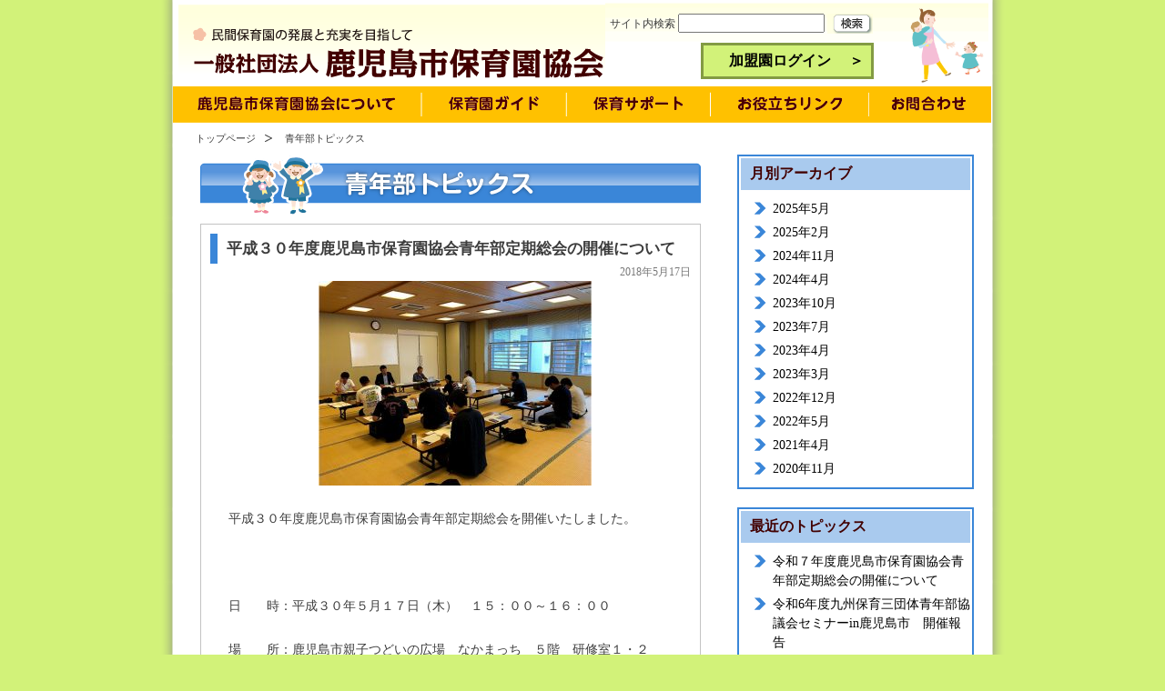

--- FILE ---
content_type: text/html; charset=UTF-8
request_url: https://kago-hoiku.jp/seinenbu/%E5%B9%B3%E6%88%90%EF%BC%93%EF%BC%90%E5%B9%B4%E5%BA%A6%E9%B9%BF%E5%85%90%E5%B3%B6%E5%B8%82%E4%BF%9D%E8%82%B2%E5%9C%92%E5%8D%94%E4%BC%9A%E9%9D%92%E5%B9%B4%E9%83%A8%E5%AE%9A%E6%9C%9F%E7%B7%8F%E4%BC%9A/
body_size: 2940
content:
<!DOCTYPE HTML PUBLIC "-//W3C//DTD HTML 4.01 Transitional//EN" "http://www.w3.org/TR/html4/loose.dtd">
<html>
<head>
<!-- Google Tag Manager -->
<script>(function(w,d,s,l,i){w[l]=w[l]||[];w[l].push({'gtm.start':
new Date().getTime(),event:'gtm.js'});var f=d.getElementsByTagName(s)[0],
j=d.createElement(s),dl=l!='dataLayer'?'&l='+l:'';j.async=true;j.src=
'https://www.googletagmanager.com/gtm.js?id='+i+dl;f.parentNode.insertBefore(j,f);
})(window,document,'script','dataLayer','GTM-5KH7NPGB');</script>
<!-- End Google Tag Manager -->
<meta http-equiv="Content-Type" content="text/html; charset=UTF-8">
<meta http-equiv="content-style-type" content="text/css">
<meta http-equiv="content-script-type" content="text/javascript">
<meta name="description" content="一般社団法人 鹿児島市保育園協会は、鹿児島市の認可保育園が加盟している団体です。保護者の皆さんに、認可保育園について知っていただくための情報提供を行なっています。  平成３０年度鹿児島市保育園協会青年部定期総会の開催について">
<meta name="keywords" content="保育園協会,保育園,育児,鹿児島市,サポート,特定保育,一時預かり,休日保育">
<title>平成３０年度鹿児島市保育園協会青年部定期総会の開催について | 一般社団法人 鹿児島市保育園協会</title>
<link href="https://kago-hoiku.jp/wp-content/themes/kagohoiku/style.css" rel="stylesheet" type="text/css" id="base">
<link href="https://kago-hoiku.jp/wp-content/themes/kagohoiku/style/page.css" rel="stylesheet" type="text/css" id="top">

<script type="text/javascript" src="https://kago-hoiku.jp/wp-content/themes/kagohoiku/js/jquery.js"></script>
<script type="text/javascript" src="https://kago-hoiku.jp/wp-content/themes/kagohoiku/js/smartRollover.js"></script>

</head>

<body class="seinenbu-template-default single single-seinenbu postid-2705">
<!-- Google Tag Manager (noscript) -->
<noscript><iframe src="https://www.googletagmanager.com/ns.html?id=GTM-5KH7NPGB"
height="0" width="0" style="display:none;visibility:hidden"></iframe></noscript>
<!-- End Google Tag Manager (noscript) -->
<div id="container">
<div id="wrapper">

<div id="header" class="clearfix;">
<h1><a href="/" title="一般社団法人鹿児島市保育園協会"><img src="https://kago-hoiku.jp/wp-content/themes/kagohoiku/images/maintitle.gif" alt="民間保育園の発展と充実を目指して-一般社団法人鹿児島市保育園協会"></a></h1>
<div class="searchsite">
<form method="get" action="https://kago-hoiku.jp">
	サイト内検索&nbsp;<input type="text" name="s" id="s" size="18">
	<input type="image" src="https://kago-hoiku.jp/wp-content/themes/kagohoiku/images/search_btn.gif" alt="検索" align="top">
</form>
</div>

<div class="login_btn">
  <a href="http://member.kago-hoiku.jp/" title="ログイン"><button type="button" name="button">&nbsp;　加盟園ログイン&nbsp;　＞</button></a>
</div>


	<!--<ul class="headertab">
		<li id="parenttab" class="activ"><a href="/"><img src="/images/maintab_parent.gif" alt="保護者向けページへ" /></a></li>
		<li id="accessiontab" class="passi"><a href="http://member.kago-hoiku.jp/"><img src="/images/maintab_accession.gif" alt="加盟園向けページへ" /></a></li>
		<li class="cautiontab">加盟園向け情報を閲覧するには、ログインが必要です。<br>ユーザー名、パスワードを入力してご利用ください。
	</ul>-->

</div><!-- end #header -->

<div class="menu-new-container"><ul id="menu-new" class="menu"><li id="menu-item-3361" class="menu-item menu-item-type-post_type menu-item-object-page menu-item-3361"><a href="https://kago-hoiku.jp/aboutus/">鹿児島市保育園協会について</a></li>
<li id="menu-item-2685" class="menu-item menu-item-type-post_type menu-item-object-page menu-item-2685"><a href="https://kago-hoiku.jp/detail_guide/">保育園ガイド</a></li>
<li id="menu-item-2689" class="menu-item menu-item-type-post_type menu-item-object-page menu-item-2689"><a href="https://kago-hoiku.jp/support/">地域子育て応援事業</a></li>
<li id="menu-item-2687" class="menu-item menu-item-type-post_type menu-item-object-page menu-item-2687"><a href="https://kago-hoiku.jp/link/">子育て情報リンク集</a></li>
<li id="menu-item-2686" class="menu-item menu-item-type-post_type menu-item-object-page menu-item-2686"><a href="https://kago-hoiku.jp/contact/">お問合わせ</a></li>
</ul></div>
<div id="pankuzu"><a href="/">トップページ</a>青年部トピックス</div>
<div id="maincontent-seinenbu">
	<h2><img src="https://kago-hoiku.jp/wp-content/themes/kagohoiku/images/title_seinenbu.png" alt="青年部トピックス"></h2>

		<div class="waku_pink">
		<h3 class="seinenbutitle">平成３０年度鹿児島市保育園協会青年部定期総会の開催について</h3>
		<div class="recruitdate">2018年5月17日</div>
		<p><a href="http://kago-hoiku.jp/wp-content/uploads/2018/08/2-1.jpg"><img loading="lazy" class="aligncenter size-medium wp-image-2784" src="http://kago-hoiku.jp/wp-content/uploads/2018/08/2-1-300x225.jpg" alt="" width="300" height="225" srcset="https://kago-hoiku.jp/wp-content/uploads/2018/08/2-1-300x225.jpg 300w, https://kago-hoiku.jp/wp-content/uploads/2018/08/2-1-768x575.jpg 768w, https://kago-hoiku.jp/wp-content/uploads/2018/08/2-1.jpg 1024w" sizes="(max-width: 300px) 100vw, 300px" /></a></p>
<p>平成３０年度鹿児島市保育園協会青年部定期総会を開催いたしました。</p>
<p>&nbsp;</p>
<p>日　　時：平成３０年５月１７日（木）　１５：００～１６：００</p>
<p>場　　所：鹿児島市親子つどいの広場　なかまっち　５階　研修室１・２</p>
<p>議　　案：①平成２９年度事業報告について　②平成２９年度決算について　③人事案について　④旅費規程について　⑤平成３０年度事業計画について　⑥平成３０年度予算案について　⑦その他</p>
<p>&nbsp;</p>
	</div><!--/waku_pink-->

		
			<ul>
						<li class="older"></li>
		<li class="newer"></li>
		</ul>
	</div><!-- end #maincontent-recruit -->

<div id="rightnav">
	<dl class="seinenbunav">		<dt>月別アーカイブ</dt>
			<dd><a href='https://kago-hoiku.jp/seinenbu/2025/05/'>2025年5月</a></dd>
	<dd><a href='https://kago-hoiku.jp/seinenbu/2025/02/'>2025年2月</a></dd>
	<dd><a href='https://kago-hoiku.jp/seinenbu/2024/11/'>2024年11月</a></dd>
	<dd><a href='https://kago-hoiku.jp/seinenbu/2024/04/'>2024年4月</a></dd>
	<dd><a href='https://kago-hoiku.jp/seinenbu/2023/10/'>2023年10月</a></dd>
	<dd><a href='https://kago-hoiku.jp/seinenbu/2023/07/'>2023年7月</a></dd>
	<dd><a href='https://kago-hoiku.jp/seinenbu/2023/04/'>2023年4月</a></dd>
	<dd><a href='https://kago-hoiku.jp/seinenbu/2023/03/'>2023年3月</a></dd>
	<dd><a href='https://kago-hoiku.jp/seinenbu/2022/12/'>2022年12月</a></dd>
	<dd><a href='https://kago-hoiku.jp/seinenbu/2022/05/'>2022年5月</a></dd>
	<dd><a href='https://kago-hoiku.jp/seinenbu/2021/04/'>2021年4月</a></dd>
	<dd><a href='https://kago-hoiku.jp/seinenbu/2020/11/'>2020年11月</a></dd>
	</dl>
	<dl class="seinenbunav">		<dt>最近のトピックス</dt>
						<dd>
	 		<a href="https://kago-hoiku.jp/seinenbu/%e4%bb%a4%e5%92%8c%ef%bc%97%e5%b9%b4%e5%ba%a6%e9%b9%bf%e5%85%90%e5%b3%b6%e5%b8%82%e4%bf%9d%e8%82%b2%e5%9c%92%e5%8d%94%e4%bc%9a%e9%9d%92%e5%b9%b4%e9%83%a8%e5%ae%9a%e6%9c%9f%e7%b7%8f%e4%bc%9a%e3%81%ae-2/">令和７年度鹿児島市保育園協会青年部定期総会の開催について</a>
		</dd>
			<dd>
	 		<a href="https://kago-hoiku.jp/seinenbu/%e4%bb%a4%e5%92%8c6%e5%b9%b4%e5%ba%a6%e3%80%80%e4%b9%9d%e5%b7%9e%e4%bf%9d%e8%82%b2%e4%b8%89%e5%9b%a3%e4%bd%93%e9%9d%92%e5%b9%b4%e9%83%a8%e5%8d%94%e8%ad%b0%e4%bc%9a%e3%82%bb%e3%83%9f%e3%83%8a%e3%83%bci/">令和6年度九州保育三団体青年部協議会セミナーin鹿児島市　開催報告</a>
		</dd>
			<dd>
	 		<a href="https://kago-hoiku.jp/seinenbu/%e4%bb%a4%e5%92%8c6%e5%b9%b4%e5%ba%a6%e9%b9%bf%e5%85%90%e5%b3%b6%e5%b8%82%e4%bf%9d%e8%82%b2%e5%9c%92%e5%8d%94%e4%bc%9a%e9%9d%92%e5%b9%b4%e9%83%a8%e8%a6%96%e5%af%9f%e7%a0%94%e4%bf%ae%e4%bc%9a%e3%81%ae/">令和6年度鹿児島市保育園協会青年部視察研修会の開催について</a>
		</dd>
			<dd>
	 		<a href="https://kago-hoiku.jp/seinenbu/%e4%bb%a4%e5%92%8c6%e5%b9%b4%e5%ba%a6%e9%b9%bf%e5%85%90%e5%b3%b6%e5%b8%82%e4%bf%9d%e8%82%b2%e5%9c%92%e5%8d%94%e4%bc%9a%e9%9d%92%e5%b9%b4%e9%83%a8%e5%ae%9a%e6%9c%9f%e7%b7%8f%e4%bc%9a%e3%81%ae%e9%96%8b/">令和6年度鹿児島市保育園協会青年部定期総会の開催について</a>
		</dd>
			<dd>
	 		<a href="https://kago-hoiku.jp/seinenbu/%e4%bb%a4%e5%92%8c5%e5%b9%b4%e5%ba%a6%e7%ac%ac2%e5%9b%9e%e9%b9%bf%e5%85%90%e5%b3%b6%e5%b8%82%e4%bf%9d%e8%82%b2%e5%9c%92%e5%8d%94%e4%bc%9a%e9%9d%92%e5%b9%b4%e9%83%a8%e7%a0%94%e4%bf%ae%e4%bc%9a%e3%81%ae/">令和5年度第2回鹿児島市保育園協会青年部研修会の開催について</a>
		</dd>
				</dl>
</div>
<br class="clear">
</div><!-- end #wrapper -->

<div id="footer">
	<dl>
		<dt>一般社団法人　鹿児島市保育園協会</dt>
		<dd>〒892-0803　鹿児島県鹿児島市祇園之洲町1-2　電話番号：099-248-5766</dd>
	</dl>
	<address>Copyright&copy; 鹿児島市保育園協会. All rights reserved.</address>
</div><!-- end #footer -->

</div><!-- end #container -->
</body>
</html>

--- FILE ---
content_type: text/css
request_url: https://kago-hoiku.jp/wp-content/themes/kagohoiku/style.css
body_size: 1768
content:
@charset "utf-8";
/*
Theme Name: 鹿児島保育園協会
Author: the Fuchigami Printing Corp
Description: 鹿児島保育園協会ホームページ用のテーマです。
Version: 1.0
*/

img,table {
	border: none;
}
h1,h2,h3,h4,h5,h6 {
	margin: 0px;
	padding: 0px;
}
form {
	margin: 0px;
	padding: 0px;
}
ul {
	margin: 0px;
	padding: 0px;
	list-style: none;
}
li {
	margin: 0px;
	padding: 0px;
}
p {
	margin: 0px;
	padding: 0px;
}
dl dt dd {
	margin: 0px;
	padding: 0px;
}

/*link*/
a:link {
	color: #32428c;
	text-decoration: none;
}
a:visited {
	color: #006DBD;
	text-decoration: none;
}
a:hover {
	color: #FF0033;
	text-decoration: underline;
}
a:active {
	color: #FF0033;
	text-decoration: underline;
}
/*br*/
br.clear {
	clear:both;
    height:0;
    font-size: 1px;
    line-height: 0px;
}
/*tool*/
.small_text75 {
    font-size:75%
}
.small_text85 {
    font-size:85%
}

.txtash {
	color:#787864;
}
.alicenter{
    width:100%;
    text-align:center;
}
.alignright {
    width:100%;
    text-align:right;
}
.floatleft10 {
	float:left;
	margin-right:10px;
}
.floatright10 {
	float:right;
	margin-left:10px;
}
.clearfix {
	zoom:1;
	min-height:1%;
	*:height:1%;  /* for IE 7*/
}
.clearfix:after{
	content: "";
	display: block;
	clear: both;
}

/*==========document==========*/
body  {
	background-color: #d2f279;
	margin: 0;
	padding: 0;
	text-align: center;
}

#container {
	width: 900px;
	margin: 0 auto;
	padding:0 25px;
	color:#3c3c3c;
	background:url(images/body_bg.png) repeat-y center top;
}
#wrapper {
	width:900px;
	text-align: left;
	background-color: #FFFFFF;
}

/*-----------------------ヘッダー*/
#header {
	width: 900px;
	height:95px;
	background:url(images/header_bg.gif);
	overflow:hidden;
	position:relative;
	background-size: contain;
	background-position: right;
}
#header h1 {
	width:480px;
	float:left;
}
.searchsite {
	float:left;
	margin-top:15px;
	font-size:75%;
}
/*ログインボタン*/
.login_btn {
	clear: both;
	position: relative;
}
.login_btn button {
	position: absolute;
	bottom: 15px;
	right: 130px;
	background-color: #d2f279;
	border: 3px solid #839b43;
	color: black;
	font-size: 1em;
	font-weight: bold;
	height: 40px;
	width: 190px;
}

.headertab {
	clear:both;
	margin-left:25px;
}
.headertab li {
	display:inline;
}

.activ {
	top:-10px;
}
.passi a:link {
	top:5px;
	position:relative;
}
.passi a:visited {
	top:5px;
	position:relative;
}
.passi a:hover {
	top:0;
	position:relative;
}

.cautiontab {
	background:url(images/header_caution.gif) no-repeat left top;
	font-size:70%;
	top:110px;
	margin-left:10px;
	padding-left:23px;
	position:absolute;

}
/*-----------------------グローバルナビ*/
.menu-1-container {
	width:100%;
	height:40px;
	margin:0;
	border-top:5px solid #fcd966;
	z-index:10;
}

.menu {
	width: 900px;
	height: 40px;
	margin:0 auto;
}
.menu li{
	float:left;
	margin:0;
}
#menu-item-29 a {
    background: url("images/gnav.gif") no-repeat scroll 0 0 transparent;
    display: block;
    width: 267px;
    height: 40px;
    text-indent: -9999px;
}
#menu-item-29 a:hover {
    background: url("images/gnav.gif") no-repeat scroll 0 -40px transparent;
    display: block;
    width: 267px;
    height: 40px;
}
#menu-item-29.current_page_item a{
    background-position: 0px -40px;
}
#menu-item-30 a {
    background: url("images/gnav.gif") no-repeat scroll -267px 0 transparent;
    display: block;
    width: 193px;
    height: 40px;
    text-indent: -9999px;
}
#menu-item-30 a:hover {
    background: url("images/gnav.gif") no-repeat scroll -267px -40px transparent;
    display: block;
    width: 193px;
    height: 40px;
}
#menu-item-30.current_page_item a{
    background-position: -267px -40px;
}
#menu-item-31 a {
    background: url("images/gnav.gif") no-repeat scroll -460px 0 transparent;
    display: block;
    width: 147px;
    height: 40px;
    text-indent: -9999px;
}
#menu-item-31 a:hover {
    background: url("images/gnav.gif") no-repeat scroll -460px -40px transparent;
    display: block;
    width: 147px;
    height: 40px;
}
#menu-item-31.current_page_item a{
    background-position: -460px -40px;
}
#menu-item-32 a {
    background: url("images/gnav.gif") no-repeat scroll -607px 0 transparent;
    display: block;
    width: 157px;
    height: 40px;
    text-indent: -9999px;
}
#menu-item-32 a:hover {
    background: url("images/gnav.gif") no-repeat scroll -607px -40px transparent;
    display: block;
    width: 157px;
    height: 40px;
}
#menu-item-32.current_page_item a{
    background-position: -607px -40px;
}
#menu-item-35 a {
    background: url("images/gnav.gif") no-repeat scroll -764px 0 transparent;
    display: block;
    width: 136px;
    height: 40px;
    text-indent: -9999px;
}
#menu-item-35 a:hover {
    background: url("images/gnav.gif") no-repeat scroll -764px -40px transparent;
    display: block;
    width: 136px;
    height: 40px;
}
#menu-item-35.current_page_item a{
    background-position: -764px -40px;
}

/*-----------------------フッター*/
#footer {
	clear:both;
	width: 900px;
	height:160px;
	background:url(images/footer_bg.gif) no-repeat center bottom;
}
#footer dl {
	margin-left:25px;
	padding-top:30px;
	text-align:left;
}
#footer dt {
	color:#231815;
	font-size:100%;
	font-weight:bold;
	margin-bottom:5px;
}
#footer dd {
	margin:0;
	font-size:85%;
}
address {
    text-align:center;
    font-style:normal;
    font-size:75%;
    top:20px;
    position:relative;
}

/*------------------
 記事内の画像
------------------*/
.aligncenter	{display: block;
	margin-left: auto;
	margin-right: auto}

div.post img	{border: none}

.alignleft	{
	float: left;
	margin-right: 10px;
	margin-bottom: 10px
}

.alignright	{float: right;
	margin-top: 10px;
	margin-left: 10px;
	margin-bottom: 10px
}

/*-----------------------グローバルナビテスト*/
.menu-test-container {
	width:100%;
	height:40px;
	margin:0;
	border-top:5px solid #fcd966;
	z-index:10;
}

#menu-item-3361 a {
    background: url("images/gnav.png") no-repeat scroll 0 0 transparent;
    display: block;
    width: 273px;
    height: 40px;
    text-indent: -9999px;
}
#menu-item-3361 a:hover {
    background: url("images/gnav.png") no-repeat scroll 0 -40px transparent;
    display: block;
    width: 273px;
    height: 40px;
}
#menu-item-3361.current_page_item a{
    background-position: 0px -40px;
}
#menu-item-2685 a {
    background: url("images/gnav.png") no-repeat scroll -273px 0 transparent;
    display: block;
    width: 159px;
    height: 40px;
    text-indent: -9999px;
}
#menu-item-2685 a:hover {
    background: url("images/gnav.png") no-repeat scroll -273px -40px transparent;
    display: block;
    width: 159px;
    height: 40px;
}
#menu-item-2685.current_page_item a{
    background-position: -273px -40px;
}
#menu-item-2689 a {
    background: url("images/gnav.png") no-repeat scroll -432px 0 transparent;
    display: block;
    width: 158px;
    height: 40px;
    text-indent: -9999px;
}
#menu-item-2689 a:hover {
    background: url("images/gnav.png") no-repeat scroll -432px -40px transparent;
    display: block;
    width: 158px;
    height: 40px;
}
#menu-item-2689.current_page_item a{
    background-position: -432px -40px;
}
#menu-item-2687 a {
    background: url("images/gnav.png") no-repeat scroll -590px 0 transparent;
    display: block;
    width: 174px;
    height: 40px;
    text-indent: -9999px;
}
#menu-item-2687 a:hover {
    background: url("images/gnav.png") no-repeat scroll -590px -40px transparent;ｓ
    display: block;
    width: 174px;
    height: 40px;
}
#menu-item-2687.current_page_item a{
    background-position: -590px -40px;
}
#menu-item-2686 a {
    background: url("images/gnav.png") no-repeat scroll -764px 0 transparent;
    display: block;
    width: 135px;
    height: 40px;
    text-indent: -9999px;
}
#menu-item-2686 a:hover {
    background: url("images/gnav.png") no-repeat scroll -764px -40px transparent;
    display: block;
    width: 135px;
    height: 40px;
}
#menu-item-2686.current_page_item a{
    background-position: -764px -40px;
}

/* 新卒者採用情報一覧 */
#recruit_search{
	background-color: #c9dd79;
	margin: 2em 0;
	padding: 1em 0;
	border-radius: 5px;
}
#recruit_search h3{
text-align: center;
color: #4e3819;
}
.recruit_search_box{
	display: flex;
	justify-content: flex-start;
	flex-wrap:wrap;
	width: 90%;
	margin: 0 auto;
}
.recruit_search_box>div{
	width: 25%;
}
.new_recruit_tbl td.list_address{
	width: 180px;
}
.new_recruit_tbl td.telephoneno{
	width: 100px;
}
.new_recruit_tbl td.form{
	width: 60px;
}
#recruit_search_btn{
	background-color: #009a44;
    border: none;
    color: #fff;
    font-size: 1.1em;
    font-weight: bold;
		width: 20%;
		margin: 1em 1em 0;
		padding: 0.8em;
}
.new_recruit_tbl td.extension{
	width: 200px;
}
.new_recruit_tbl p{
	    font-size: 0.9em;
}
.new_recruit_tbl>tbody>tr>td>span{
	display: inline-block;
	padding: 3px 10px;
  border-radius: 5px;
  margin: 5px 0;
	font-weight: bold;
}
.new_recruit_tbl>tbody>tr>td>span.hoikushi{
	background-color: #fcd966;
}
.new_recruit_tbl>tbody>tr>td>span.eiyoshi{
	background-color: #c9dd79;
}
.new_recruit_tbl>tbody>tr>td>span.hoikukyoyu{
	background-color: #f9d0d8;
}


--- FILE ---
content_type: text/css
request_url: https://kago-hoiku.jp/wp-content/themes/kagohoiku/style/page.css
body_size: 2135
content:
@charset "UTF-8";

@charset "UTF-8";

/*メインコンテンツ*/
#maincontent {
	width:550px;
	float:left;
	padding:0 30px;
	font-size:90%;
	line-height:1.6;
}
#maincontent p{
	margin-bottom:0px;
}
/*サイドナビ*/
#rightnav {
	width:270px;
	float:right;
	padding-right:20px;
}


.catnav {
	margin:0 0 20px 10px;
	border:2px solid #ffbf00;
	width:252px;
	padding:2px 2px 10px;
}
.catnav dt {
	background-color:#fcd966;
	color:#420000;
	font-weight:bold;
	text-indent:10px;
	margin-bottom:10px;
	padding:3px 0;
}
.catnav dd  {
    background: url("../images/newsarea_mark.png") no-repeat scroll left center transparent;
    font-size:90%;
    margin-left:15px;
    padding-left:20px;
    line-height:1.8;
}
.catnav dd a {
	color:#000000;
}

.navtitle {
	height:35px;
	font-weight:bold;
	background:url(../images/rightnav_title_bg.gif) no-repeat left top;
	color:#231815;
	text-indent:35px;
	line-height:2.5;
	font-size:105%;
}
.nav_link {
	background-color:#faf2d1;
	width:240px;
	margin-left:10px;
	padding:10px 10px 15px;
}
.nav_link li a{
	background:url(../images/navbtn_mark.gif) no-repeat left center;
	padding-left:25px;
	color:#420000;
	line-height:1.7;
	font-weight:bold;
}
.navbanner {
	height:70px;
	margin-bottom:15px;
}

/*------common*/
#pankuzu {
	display:block;
	margin:10px 25px 10px;
	font-size:70%;
}
#pankuzu a {
	padding-right:20px;
	margin-right:12px;
	background:url(../images/pankuzu_mark.gif) no-repeat right center;
	color:#3c3c3c;
}

#maincontent h2 {
	margin-bottom:20px;
}
#maincontent h3 {
	height:30px;
	margin:20px 0 10px;
	font-size:110%;
	font-weight:bold;
	text-indent:35px;
	color:#420000;
	line-height:2;
	background:url(../images/sec_title_mark.gif) no-repeat left center;
}

/*--------鹿児島市保育園協会について*/
.organizational  {
	background-color:#3c3c3c;
	width:240px;
	text-align:center;
}
.organizational  th {
	background-color:#4e3819;
	color:#FFFFFF;
	padding:5px 0;
}
.organizational  td {
	background-color:#FFFFFF;
	padding:5px 0;
}

/*--------保育園協会ニュース*/
#maincontent-news {
	width:550px;
	float:left;
	padding:0 30px;
	font-size:90%;
	line-height:1.6;
}
#maincontent-news p{
	padding:0 20px;
	margin-bottom:15px;
}
#maincontent-news h2 {
	margin-bottom:20px;
}
#maincontent-news h3.newstitle {
	font-size:115%;
	line-height:2;
	border-left:8px solid #f18e00;
	border-bottom:1px solid #C3C3C3;
	margin:5px 0;
	padding-left:10px;

}
.newsdate {
	display:block;
	font-size:85%;
	margin-bottom:10px;
	text-align:right;
	color:#787878;
}
.newsnav {
	margin:0 0 20px 10px;
	border:2px solid #ffbf00;
	width:252px;
	padding:2px 2px 5px;
}
.newsnav dt {
	background-color:#fcd966;
	color:#420000;
	font-weight:bold;
	text-indent:10px;
	margin-bottom:10px;
	padding:7px 0;
}
.newsnav dd  {
    background: url("../images/newsarea_mark.png") no-repeat scroll left 3px; transparent;
    font-size:90%;
    margin-left:15px;
    margin-bottom:5px;
    padding-left:20px;
    line-height:1.5;
}
.newsnav dd a {
	color:#000000;
}

.older{
	float: right;
	margin-right: 10px;
}

.newer{
	float: left;
	margin-left: 10px;
}

/*保育園協会ニュース一覧*/
.newslist {
	margin-top:20px;
}
.newslist li{
	background:url(../images/newsarea_mark.png) no-repeat left 4px;;
	padding-left:20px;
	margin:10px 0 10px 10px;
}

/*--------保育園協会について知る*/
.shiru {
	padding:15px 0 10px 30px;
	list-style: none;
}
.shiru_maru {
	color: #FF9933;
	padding:0 3px 0 0;
	float: left;
}
.shiru ul {
	padding:0 0 15px 0;
	font-weight: bold;
}
.shiru li {
	padding:0 0 0 2.5ex;
	font-weight: normal;
}
.li_01	{
	margin:0px 0px 0px 10.5ex;
	font-weight: norma
}
.li_02	{
	margin:0px 0px 0px 5ex;
	font-weight: norma
}
.kosodate  {
	background-color:#3c3c3c;
	width:410px;
	text-align:center;
    margin-top: 15px;
}
.kosodate  th {
	background-color:#4e3819;
	color:#FFFFFF;
	padding:5px 0;
}
.kosodate  td {
	background-color:#FFFFFF;
	padding:5px 0;
}
.shiru_redtext {
	color: #CC0000;
}

/*-------------認可保育園を探す*/
#aresearchcontent {
	width:850px;
	margin:0 auto;
	line-height:1.7;
	font-size:85%;
}
#aresearchcontent h2 {
	margin-bottom:20px;
}

.areasearch_nav {
	width:351px;
	float:left;
	margin:0 0 30px;
	padding:0;

}
.areasearch_map {
	margin:0;
	height:120px;
}
.areasearch_map dd {
	margin:0;
	width:341px;
	padding:5px;
}
.areasearch_area {
	height:400px;
	margin:0;
}
.areasearch_area dt {
	height:41px;
}
.areasearch_area dd {
	width:341px;
	margin:0;
	padding:5px 5px 10px;
	background-color:#fdecb2;
}
.areasearch_area ul {
	width:306px;
	margin:10px auto;
	background:url(../images/areaaearch_area_bg.gif) repeat-y center top;
}
.areasearch_area li {
	width:153px;
	float:left;
	line-height:1.9;
}
.areasearch_area li a {
	color:#5a3d1c;
	background:url(../images/areasearch_list_mark.gif) no-repeat left center;
	padding-left:15px;
	display:block;
}
.areasearch_area li a:hover,
.areasearch_area li a:active,
.areasearch_area li.current_page_item a{
    background: url(../images/areasearch_list_mark_hover.gif) no-repeat left center;
    color:#ff7f00;
}
.areasearch_area em {
	font-style:normal;
	margin-top:20px;
	padding:5px 15px;
	display:block;
	background-color:#fff6d9;
}
.gmaparea {
	width:470px;
	height:520px;
	float:right;
	background-color:#DCDCDC;
}
.areasearch_list {
	clear:both;
}
.areasearch_list em {
	color:#420000;
	font-style:normal;
	font-weight:bold;
}
.areasearch_list em img {
	vertical-align:middle;
}
.areasearch_list h4 {
	font-size:110%;
	margin:20px 0 5px;
	color:#420000;
}
.areasearch_list table {
	border:0;
	width:850px;
	background-color:#464646;
	color:#464646;
}
.areasearch_list th {
	background-color:#fdecad;
	text-align:center;
}
.areasearch_list td {
	background-color:#FFFFFF;
	height:31px;
}
.list_aligncenter {
	text-align:center;
}
.list_alignleft {
	text-align:left;
	padding:0 5px;
}
.list_alignleft img{
	vertical-align:middle;
}


.hoikuname {
	width:150px;
}
.list_address {
	width:240px;
}
.postalno {
	width:80px;
}
.telephoneno {
	width:110px;
}
.capacity {
	width:50px;
	text-align:right;
	padding:0 5px;
}
.extension {
	width:125px;
}
.tophe {
	margin:5px 0 0 0;
	float: right;
	font-size: 80%;
}


/*--------お問い合わせ*/
.wpcf7-mail-sent-ok{
	background-color: #cfc;
	padding: 5px 10px;
	border: 1px solid #999;
}

.wpcf7-validation-errors{
	background-color: #fcc;
	padding: 5px 10px;
	border: 1px solid #999;
}

.wpcf7-not-valid-tip-no-ajax{
	font-size: 85%;
	color: #f66;
}

/*-------------検索結果一覧*/

.result {
	font-size:110%;
	color:#969696;
}
.searchtitle {
	font-size:110%;

}
.search_result {
	margin-left:40px;
}

/*検索・ページ*/
.pagination {
	margin:40px auto 20px;
	width:100%;
	text-align:center;
}
.pagination li {
	display:inline;
	margin-right:10px;
}
.pager_prev {
	//background:url(../images/arrow_prev.gif) no-repeat left center;
	//padding-left:20px;
}
.pager_next {
	//background:url(../images/arrow_next.gif) no-repeat right center;
	//padding-right:20px;
}
.pager_fast {
	margin-right:15px;
}
.pager_last {
	margin-left:15px;
}

#pagetop{
	display:block;
	text-align:right;
	font-size:75%;
	margin:40px 0;
}

.cautiontab {
	background:url(../images/header_caution.gif) no-repeat left top;
	font-size:70%;
	top:110px;
	margin-left:10px;
	padding-left:23px;
	position:absolute;

}

/*--------求人情報一覧 詳細*/

#maincontent-recruit {
	width:550px;
	float:left;
	padding:0 30px;
	font-size:90%;
	line-height:1.6;
}
#maincontent-recruit p{
	padding:0 20px;
	margin-bottom:25px;
}
#maincontent-recruit h2 {
	margin-bottom:5px;
}
#maincontent-recruit h3.recruittitle2 {
	font-size:115%;
	line-height:2;
	border-left:8px solid #ee8376;
	border-bottom:1px solid #C3C3C3;
	margin:10px 0 20px 0;
	padding-left:10px;
}
#maincontent-recruit h3.recruittitle {
	font-size:115%;
	line-height:2;
	border-left:8px solid #ee8376;
	border-bottom:0px solid #C3C3C3;
	margin:10px 0 0 0;
	padding-left:10px;
}
#maincontent-recruit .waku_pink {
	border:1px solid #C3C3C3;
	margin:0 0 20px 0;
	padding-left:10px;
}
#maincontent-recruit .erea {
	font-size:115%;
	font-weight:bold;
	color: #420000;
}
.recruitdate {
	display:block;
	font-size:85%;
    margin-right:10px;
	text-align:right;
	color:#787878;
}
.recruitnav {
	margin:0 0 20px 10px;
	border:2px solid #ee8376;
	width:252px;
	padding:2px 2px 5px;
}
.recruitnav dt {
	background-color:#f9d0db;
	color:#420000;
	font-weight:bold;
	text-indent:10px;
	margin-bottom:10px;
	padding:7px 0;
}
.recruitnav dd  {
    background: url("../images/recruitarea_mark.png") no-repeat scroll left 3px; transparent;
    font-size:90%;
    margin-left:15px;
    margin-bottom:5px;
    padding-left:20px;
    line-height:1.5;
	list-style: none;
}
.recruitnav dd a {
	color:#000000;
}
.recruitnav li  {
    background: url("../images/recruitarea_mark.png") no-repeat scroll left 3px; transparent;
    font-size:90%;
    margin-left:15px;
    margin-bottom:5px;
    padding-left:20px;
    line-height:1.5;
	list-style: none;
}
.recruitnav li a {
	color:#000000;
}
#sub-recruit-box-waku {
	margin-left:15px;
	margin-bottom:10px;
}
.kaku_pink {
	float:left;
	margin-right:5px;
	color:#f9d0db;
}

/*求人情報一覧*/
.recruitlist {
	margin-top:10px;
}
.recruitlist li{
	background:url(../images/recruitarea_mark.png) no-repeat left 4px;
	padding-left:20px;
	margin:10px 0 10px 10px;
}
.recruitbana {
	height:70px;
	margin: 15px 0 10px 10px;
}

/*--------青年部トピックス*/

#maincontent-seinenbu {
	width:550px;
	float:left;
	padding:0 30px;
	font-size:90%;
	line-height:1.6;
}
#maincontent-seinenbu p{
	padding:0 20px;
	margin-bottom:25px;
}
#maincontent-seinenbu h2 {
	margin-bottom:5px;
}
#maincontent-seinenbu h3.seinenbutitle2 {
	font-size:115%;
	line-height:2;
	border-left:8px solid #3a86d8;
	border-bottom:1px solid #C3C3C3;
	margin:10px 0 20px 0;
	padding-left:10px;
}
#maincontent-seinenbu h3.seinenbutitle {
	font-size:115%;
	line-height:2;
	border-left:8px solid #3a86d8;
	border-bottom:0px solid #C3C3C3;
	margin:10px 0 0 0;
	padding-left:10px;
}
#maincontent-seinenbu .waku_pink {
	border:1px solid #C3C3C3;
	margin:0 0 20px 0;
	padding-left:10px;
}
#maincontent-seinenbu .erea {
	font-size:115%;
	font-weight:bold;
	color: #420000;
}

/*青年部トピックス詳細*/


/*青年部トピックス一覧*/

.seinenbulist {
	margin-top:10px;
}
.seinenbulist li{
	background:url(../images/seinenbu_mark.png) no-repeat left 4px;
	padding-left:20px;
	margin:10px 0 10px 10px;
}

/*青年部トピックスサイドバー*/
.seinenbunav {
	margin:0 0 20px 10px;
	border:2px solid #3a86d8;
	width:252px;
	padding:2px 2px 5px;
}
.seinenbunav dt {
	background-color:#a9caee;
	color:#420000;
	font-weight:bold;
	text-indent:10px;
	margin-bottom:10px;
	padding:7px 0;
}
.seinenbunav dd  {
    background: url("../images/seinenbu_mark.png") no-repeat scroll left 3px; transparent;
    font-size:90%;
    margin-left:15px;
    margin-bottom:5px;
    padding-left:20px;
    line-height:1.5;
	list-style: none;
}
.seinenbunav dd a {
	color:#000000;
}
.seinenbunav li  {
    background: url("../images/seinenbu_mark.png") no-repeat scroll left 3px; transparent;
    font-size:90%;
    margin-left:15px;
    margin-bottom:5px;
    padding-left:20px;
    line-height:1.5;
	list-style: none;
}
.seinenbunav li a {
	color:#000000;
}
